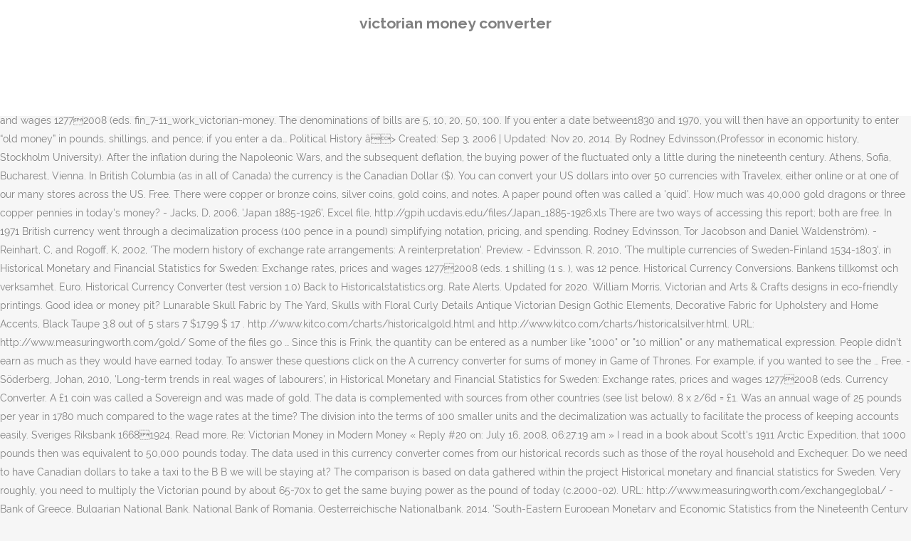

--- FILE ---
content_type: text/html; charset=UTF-8
request_url: http://riftvr.com/hc0znmg7/9c4254-victorian-money-converter
body_size: 11380
content:
<!DOCTYPE html>
<html lang="en"><head>
<meta charset="utf-8"/>
<title>victorian money converter</title>
<meta content="width=device-width,initial-scale=1,user-scalable=no" name="viewport"/>
<link href="//fonts.googleapis.com/css?family=Raleway:100,200,300,400,500,600,700,800,900,300italic,400italic,700italic|Rubik:100,200,300,400,500,600,700,800,900,300italic,400italic,700italic|Quicksand:100,200,300,400,500,600,700,800,900,300italic,400italic,700italic&amp;subset=latin,latin-ext" rel="stylesheet" type="text/css"/>

<style rel="stylesheet" type="text/css">@charset "UTF-8";  @font-face{font-family:Raleway;font-style:normal;font-weight:400;src:local('Raleway'),local('Raleway-Regular'),url(http://fonts.gstatic.com/s/raleway/v14/1Ptug8zYS_SKggPNyCMISg.ttf) format('truetype')}@font-face{font-family:Raleway;font-style:normal;font-weight:500;src:local('Raleway Medium'),local('Raleway-Medium'),url(http://fonts.gstatic.com/s/raleway/v14/1Ptrg8zYS_SKggPNwN4rWqhPBQ.ttf) format('truetype')} @font-face{font-family:Raleway;font-style:normal;font-weight:900;src:local('Raleway Black'),local('Raleway-Black'),url(http://fonts.gstatic.com/s/raleway/v14/1Ptrg8zYS_SKggPNwK4vWqhPBQ.ttf) format('truetype')}.has-drop-cap:not(:focus):first-letter{float:left;font-size:8.4em;line-height:.68;font-weight:100;margin:.05em .1em 0 0;text-transform:uppercase;font-style:normal} .clearfix:after{clear:both}a{color:#303030}.clearfix:after,.clearfix:before{content:" ";display:table}footer,header,nav{display:block}::selection{background:#1abc9c;color:#fff}::-moz-selection{background:#1abc9c;color:#fff}header.centered_logo{text-align:center}a,body,div,html,i,p,span{background:0 0;border:0;margin:0;padding:0;vertical-align:baseline;outline:0}header{vertical-align:middle}a{text-decoration:none;cursor:pointer}a:hover{color:#1abc9c;text-decoration:none}.wrapper,body{background-color:#f6f6f6}html{height:100%;margin:0!important;-webkit-transition:all 1.3s ease-out;-moz-transition:all 1.3s ease-out;-o-transition:all 1.3s ease-out;-ms-transition:all 1.3s ease-out;transition:all 1.3s ease-out}body{font-family:Raleway,sans-serif;font-size:14px;line-height:26px;color:#818181;font-weight:400;overflow-y:scroll;overflow-x:hidden!important;-webkit-font-smoothing:antialiased}.wrapper{position:relative;z-index:1000;-webkit-transition:left .33s cubic-bezier(.694,.0482,.335,1);-moz-transition:left .33s cubic-bezier(.694,.0482,.335,1);-o-transition:left .33s cubic-bezier(.694,.0482,.335,1);-ms-transition:left .33s cubic-bezier(.694,.0482,.335,1);transition:left .33s cubic-bezier(.694,.0482,.335,1);left:0}.wrapper_inner{width:100%;overflow:hidden}header{width:100%;display:inline-block;margin:0;position:relative;z-index:110;-webkit-backface-visibility:hidden}header .header_inner_left{position:absolute;left:45px;top:0}header .container_inner .header_inner_left{position:absolute;left:0;top:0}.header_bottom,.q_logo{position:relative}header.menu_position_left .header_inner_left{z-index:101}.header_inner_right{float:right;position:relative;z-index:110}.header_bottom{padding:0 45px;background-color:#fff;-webkit-transition:all .2s ease 0s;-moz-transition:all .2s ease 0s;-o-transition:all .2s ease 0s;transition:all .2s ease 0s}.logo_wrapper{height:100px;float:left}.q_logo{top:50%;left:0}header.fixed{-webkit-transition:left .33s cubic-bezier(.694,.0482,.335,1);-moz-transition:left .33s cubic-bezier(.694,.0482,.335,1);-o-transition:left .33s cubic-bezier(.694,.0482,.335,1);-ms-transition:left .33s cubic-bezier(.694,.0482,.335,1);transition:left .33s cubic-bezier(.694,.0482,.335,1);width:100%;position:fixed;z-index:110;top:0;left:0}header.centered_logo .header_inner_left{float:none;position:relative;display:block;margin:20px 0 10px;left:0}header.centered_logo .header_inner_right{display:inline-block;vertical-align:middle}header.centered_logo .logo_wrapper{float:none;height:auto!important}header.centered_logo .q_logo{top:0}header.centered_logo .header_inner_right{float:none;position:relative}header.centered_logo nav.main_menu,header.centered_logo nav.main_menu.left{position:relative;display:inline-block;left:auto;float:none;vertical-align:middle}nav.main_menu{position:absolute;left:50%;z-index:100;text-align:left}nav.main_menu.left{position:relative;left:auto;float:left;z-index:101}nav.mobile_menu{background-color:#fff}nav.mobile_menu{display:none;width:100%;position:relative}nav.mobile_menu{float:left;top:0;text-align:left;overflow:hidden;z-index:100}.side_menu_button_wrapper{display:table}.side_menu_button{cursor:pointer;display:table-cell;vertical-align:middle;height:100px}.content{background-color:#f6f6f6}.container,.content{z-index:100;position:relative}.content{margin-top:0}.container{padding:0;width:100%}.container_inner{width:1100px;margin:0 auto}.header_bottom .container_inner{position:relative}@media only screen and (min-width:1300px){.qode_grid_1200 .container_inner{width:1200px}}.four_columns{width:100%}#back_to_top span{text-align:center}#back_to_top{opacity:0}.footer_bottom{text-align:center}.footer_top_holder,footer{display:block}footer{width:100%;margin:0 auto;z-index:100;position:relative}footer .container_inner{position:relative}.footer_top_holder{background-color:#262626;position:relative}.footer_top{padding:20px 0 20px}.footer_top.footer_top_full{padding:48px 24px}.footer_bottom_holder{display:block;background-color:#1b1b1b}.footer_bottom{display:table-cell;font-size:12px;line-height:22px;height:53px;width:1%;vertical-align:middle}.footer_bottom p{margin:0}#back_to_top{color:#cdcdcd;height:auto;position:fixed;bottom:65px;margin:0;z-index:10000;-webkit-transition:all .3s ease 0s;-moz-transition:all .3s ease 0s;-o-transition:all .3s ease 0s;transition:all .3s ease 0s;right:25px;visibility:hidden;-webkit-backface-visibility:hidden}#back_to_top>span{width:52px;height:52px;line-height:52px;text-decoration:none;-o-border-radius:52px;-moz-border-radius:52px;-webkit-border-radius:52px;border-radius:52px;-webkit-transition:all .2s ease 0s;-moz-transition:all .2s ease 0s;-o-transition:all .2s ease 0s;border:2px solid #e8e8e8;background:0 0}#back_to_top span i{-webkit-transition:color .2s ease 0s;-moz-transition:color .2s ease 0s;-o-transition:color .2s ease 0s}#back_to_top span i{font-size:22px;color:#b0b0b0;line-height:52px}#back_to_top:hover>span{background-color:#e8e8e8}.header_top_bottom_holder{position:relative}:-moz-placeholder,:-ms-input-placeholder,::-moz-placeholder,::-webkit-input-placeholder{color:#959595;margin:10px 0 0}.side_menu_button{position:relative}.blog_holder.masonry_gallery article .post_info a:not(:hover){color:#fff}.blog_holder.blog_gallery article .post_info a:not(:hover){color:#fff}.blog_compound article .post_meta .blog_like a:not(:hover),.blog_compound article .post_meta .blog_share a:not(:hover),.blog_compound article .post_meta .post_comments:not(:hover){color:#7f7f7f}.blog_holder.blog_pinterest article .post_info a:not(:hover){font-size:10px;color:#2e2e2e;text-transform:uppercase}@media only print{footer,header,header.page_header{display:none!important}.container_inner{max-width:80%}.wrapper,body,html{padding-top:0!important;margin-top:0!important;top:0!important}}@media only screen and (max-width:1200px){.container_inner{width:950px}}@media only screen and (min-width:1000px) and (max-width:1200px){.header_bottom .container_inner{width:100%}}@media only screen and (max-width:1000px){.container_inner{width:768px}.header_inner_left,header{position:relative!important;left:0!important;margin-bottom:0}.content{margin-bottom:0!important}header{top:0!important;margin-top:0!important;display:block}.header_bottom{background-color:#fff!important}header.centered_logo .header_inner_left{margin:0}header.centered_logo .header_inner_right{float:right}header.centered_logo .logo_wrapper{height:100px!important}.logo_wrapper{position:absolute}.main_menu{display:none!important}nav.mobile_menu{display:block}.logo_wrapper{display:table}.logo_wrapper{height:100px!important;left:50%}.q_logo{display:table-cell;position:relative;top:auto;vertical-align:middle}.side_menu_button{height:100px!important}.content{margin-top:0!important}}@media only screen and (max-width:768px){.container_inner{width:600px}}@media only screen and (max-width:600px){.container_inner{width:420px}}@media only screen and (max-width:480px){.container_inner{width:300px}.header_bottom,footer .container_inner{padding:0 25px}.header_bottom .container_inner,footer .container_inner{width:auto}.footer_bottom{line-height:35px;height:auto}}@media only screen and (max-width:420px){.header_bottom,footer .container_inner{padding:0 15px}}@media only screen and (max-width:350px){.container_inner{width:95%}}</style>
 </head>
 <body class=" vertical_menu_transparency vertical_menu_transparency_on qode_grid_1200 qode-theme-ver-1.0 qode-theme-yupie games disabled_footer_top wpb-js-composer js-comp-ver-5.6 vc_responsive" itemscope="" itemtype="http://schema.org/WebPage">
<div class="wrapper">
<div class="wrapper_inner">
<header class=" centered_logo scroll_header_top_area dark fixed scrolled_not_transparent header_style_on_scroll menu_position_left page_header">
<div class="header_inner clearfix">
<div class="header_top_bottom_holder">
<div class="header_bottom clearfix" style="">
<div class="container">
<div class="container_inner clearfix">
<div class="header_inner_left">
<div class="logo_wrapper">
<div class="q_logo">
<h2>victorian money converter</h2>
</div>
</div> </div>
<nav class="main_menu drop_down left">
</nav>
<div class="header_inner_right">
<div class="side_menu_button_wrapper right">
<div class="side_menu_button">
</div>
</div>
</div>
<nav class="mobile_menu">
</nav> </div>
</div>
</div>
</div>
</div>
</header> <a href="#" id="back_to_top">
<span class="fa-stack">
<i class="qode_icon_font_awesome fa fa-arrow-up "></i> </span>
</a>
<div class="content ">
<div class="content_inner ">
Number of bids and bid amounts may be slightly out of date. The precise divisions formed halves fiftieths, twenty-fifths, twentieth… Amounts shown in italicized text are for items listed in currency other than U.S. dollars and are approximate conversions to U.S. dollars based upon Bloomberg's conversion rates. Open a web browser and type currency converter into the address bar, then select the currencies you want to compare in the drop-down boxes at the top of the search engine's results. 4.7 12 customer reviews. To answer these questions the Historical Currency Converter uses a short-cut, by comparing the worth of various sums in various currencies in their purchasing power of Swedish consumer goods and the pay of workers in Sweden. This is easy, simply by using google, or an online currency converter. a half-guinea (10/6d) 2 x 10/6d = £1/1/-. It lasted until 1971 when the currency was finally decimalised and the pound was divided into 100 smaller units. Sveriges Riksbank and Ekerlids, Stockholm (2010). -	Lobell, H, 2010, 'Foreign exchange rates 18041914', in Historical Monetary and Financial Statistics for Sweden: Exchange rates, prices and wages 12772008 (eds. fin_7-11_work_victorian-money. The denominations of bills are 5, 10, 20, 50, 100. If you enter a date between1830 and 1970, you will then have an opportunity to enter “old money” in pounds, shillings, and pence; if you enter a da… Political History â> Created: Sep 3, 2006 | Updated: Nov 20, 2014. By Rodney Edvinsson,(Professor in economic history, Stockholm University). After the inflation during the Napoleonic Wars, and the subsequent deflation, the buying power of the fluctuated only a little during the nineteenth century. Athens, Sofia, Bucharest, Vienna. In British Columbia (as in all of Canada) the currency is the Canadian Dollar ($). You can convert your US dollars into over 50 currencies with Travelex, either online or at one of our many stores across the US. Free. There were copper or bronze coins, silver coins, gold coins, and notes. A paper pound often was called a 'quid'. How much was 40,000 gold dragons or three copper pennies in today's money? -	Jacks, D, 2006, 'Japan 1885-1926', Excel file, http://gpih.ucdavis.edu/files/Japan_1885-1926.xls	 There are two ways of accessing this report; both are free. In 1971 British currency went through a decimalization process (100 pence in a pound) simplifying notation, pricing, and spending. Rodney Edvinsson, Tor Jacobson and Daniel Waldenström). -	Reinhart, C, and Rogoff, K, 2002, 'The modern history of exchange rate arrangements: A reinterpretation'. Preview. -	Edvinsson, R, 2010, 'The multiple currencies of Sweden-Finland 1534-1803', in Historical Monetary and Financial Statistics for Sweden: Exchange rates, prices and wages 12772008 (eds. 1 shilling (1 s. ), was 12 pence. Historical Currency Conversions. Bankens tillkomst och verksamhet. Euro. Historical Currency Converter (test version 1.0) Back to Historicalstatistics.org. Rate Alerts. Updated for 2020. William Morris, Victorian and Arts & Crafts designs in eco-friendly printings. Good idea or money pit? Lunarable Skull Fabric by The Yard, Skulls with Floral Curly Details Antique Victorian Design Gothic Elements, Decorative Fabric for Upholstery and Home Accents, Black Taupe 3.8 out of 5 stars 7 $17.99 $ 17 . http://www.kitco.com/charts/historicalgold.html and http://www.kitco.com/charts/historicalsilver.html. URL: http://www.measuringworth.com/gold/	 Some of the files go … Since this is Frink, the quantity can be entered as a number like "1000" or "10 million" or any mathematical expression. People didn’t earn as much as they would have earned today. To answer these questions click on the A currency converter for sums of money in Game of Thrones. For example, if you wanted to see the … Free. -	Söderberg, Johan, 2010, 'Long-term trends in real wages of labourers', in Historical Monetary and Financial Statistics for Sweden: Exchange rates, prices and wages 12772008 (eds. Currency Converter. A £1 coin was called a Sovereign and was made of gold. The data is complemented with sources from other countries (see list below). 8 x 2/6d = £1. Was an annual wage of 25 pounds per year in 1780 much compared to the wage rates at the time? The division into the terms of 100 smaller units and the decimalization was actually to facilitate the process of keeping accounts easily. Sveriges Riksbank 16681924. Read more. Re: Victorian Money in Modern Money « Reply #20 on: July 16, 2008, 06:27:19 am » I read in a book about Scott's 1911 Arctic Expedition, that 1000 pounds then was equivalent to 50,000 pounds today. The data used in this currency converter comes from our historical records such as those of the royal household and Exchequer. Do we need to have Canadian dollars to take a taxi to the B B we will be staying at? The comparison is based on data gathered within the project Historical monetary and financial statistics for Sweden. Very roughly, you need to multiply the Victorian pound by about 65-70x to get the same buying power as the pound of today (c.2000-02). URL: http://www.measuringworth.com/exchangeglobal/	 -	Bank of Greece, Bulgarian National Bank, National Bank of Romania, Oesterreichische Nationalbank, 2014, 'South-Eastern European Monetary and Economic Statistics from the Nineteenth Century to World War II'. Home > Help with your research > Reading old documents > Currency Converter: 1270 – 2017 > Living in the 19th century. To use the calculator above, begin by entering the year of the value you want to translate. Check today's rates. Economics]. -	Edvinsson, R, 2010, 'Foreign exchange rates 1658-1803', in Historical Monetary and Financial Statistics for Sweden: Exchange rates, prices and wages 12772008 (eds. The most authoritative source is the "House of Commons Library" in London, and their Research Report number 99/20 of Feb '99 called Inflation: The Value of Money 1750-1998. Living in the 19th century. Sveriges Riksbank and Ekerlids, Stockholm. Information and worksheet about Victorian money (pounds, shillings and pence etc) - what the different coins were worth and what they looked like. For more recent exchange rates, please use the Universal Currency Converter… Sveriges Riksbank and Ekerlids, Stockholm. A Victorian Naturalist: Beatrix Potter's Drawings from the Armitt Collection by Eileen Jay and a great selection of related books, art and collectibles available now at AbeBooks.com. This is the rate you want to use to benchmark the exchange rate on offer in currency exchange offices and banks, as it is the rate financial institutions use when selling currency … This will give you the current conversion rate. There was a little deflation in the second quarter, followed by some inflation in the third quarter, and some deflation during the fourth quarter of the century. Rodney Edvinsson, Tor Jacobson and Daniel Waldenström). Rodney Edvinsson, Tor Jacobson and Daniel Waldenström). Preview and details Files … [Victorian Web Home â>  This page was last updated: 30-Jan 10:24. V. Stockholm: Norstedts. Rodney Edvinsson, Tor Jacobson and Daniel Waldenström). Amazon's Choice for victorian furniture gb Home Collection Metal Wall Decor, Decorative Victorian Style Hanging Art, Steel Decor, Window Arch Design, 16.5 x 41.5 Inches, Black 4.8 out of 5 stars 304 Science â> See each listing for international … Accompanied PDF-file: http://krieger.jhu.edu/iae/economics/Introduction_to_the_Implied_Inflation_Rate_Data_Set.pdf. Change% 52 Week High. Was an annual wage of 25 pounds per year in 1780 much compared to the wage rates at the time? Standard of Living. Before 31/12/1998, the Euro(EUR) exchange rates are theoretical ones. ... For more recent exchange rates, please use the Universal Currency Converter. Sveriges Riksbank and Ekerlids, Stockholm. Currency Charts. NBER Working Paper Series 8963. This is mostly because the decimal system is the most common form of number system that is used for calculations. (ii) go the pdf copy on Parliament's website and download it, as follows: select "99/20 Inflation: The Value of the Pound 1750-1998". This form allows you to convert the historical buying power of American and British currencies into current dollars. -	Kitco.com. Worksheet detailing the prices of groceries in pre-decimal money. Get the best deals for antique victorian mantle lusters at eBay.com. -	Officer, L.  and Williamson, S, 2016, 'The Price of Gold, 1257 - Present', MeasuringWorth. The dollar is divided into 100 cents - so when you see a price of $12.55 it means Twelve dollars and fifty-five cents. Sveriges Riksbank and Ekerlids, Stockholm. -	Sveriges Riksbank, årsbok, various years. ten shillings (a half-sovereign) 2 x 10/- = £1. Other Victorian words to do with currency:-. + Shipping to: 98837. Price. Answer 1 of 36: Coming into Victoria from the Clipper. Input a value in pounds, shillings and pence to convert to decimal currency. But can be expensive to maintain. (i) telephone the House of Commons Information Service (+44-(0)20-7219-4272), and ask for one. -	Officer, L., 2016, 'Exchange Rates Between the United States Dollar and Forty-one Currencies,', MeasuringWorth, 2016. Loading... Save for later. Review historical trends for any currency pair up to the last 10 years. Change. What was the worth of 1 billion German mark in 1923 or 1000 Polish zloty in 1980? A guinea was considered a more gentlemanly amount than £1. It wasn't until 1971 that the currency was divided into 100 smaller units and decimalized being divided in precise divisions of halves, quarters, fifths, tenths, twentieths, twenty-fifths, and fiftieths.  Social History â> Exchange rates are refreshed daily and are the official ones published by Central banks on 01 February 2021. Historical Currency Converter This covers most of the world's currencies and will provide exchange rates between any two for dates going back as far as 1953 in some cases. Also often known as a 'bob', as in "I paid six bob for this", Thus there were 240 pence (20 x 12) to every pound. Exclusive historic reproduction wallpapers at clearance discount prices. -	Frank, R., 'INDICES, COTIZACIONES Y TASAS INTERNACIONALES EN EL LARGO PLAZO ', www.anav.org.ar/sites_personales/5/MONEDA.XLS	 Rodney Edvinsson, Tor Jacobson and Daniel Waldenström), 133-237. Please contact the author if you detect any errors (rodney.edvinsson [at] ekohist.su.se). -	Prado, S, 2010, 'Nominal and real wages of manufacturing workers, 18602007', in Historical Monetary and Financial Statistics for Sweden: Exchange rates, prices and wages 12772008 (eds. 1 guinea = £1-1s-0d ( £1/1/- ) = one pound and one shilling = 21 shillings or 21/- (which is £1.05 in todays money) 1 guinea could be written as '1g' or '1gn'. -	Eitrheim, Ø, J T Klovland, and J F Qvigstad, 2004, Historical Monetary Statistics for Norway 18192003, Norges Banks skriftserie/Occasional Papers No. In the Victorian age, there were a lot more types of currency than there is today. Author: Created by lavender-lass. 99 Should we exchange some money in Seattle? This article will provide a breakdown of the old monetary system, concentrating on the Victorian era and the various coins that existed and were used in Britain, and touch on those minted … Inflation and Contemporary Equivalents to Victorian Money Very roughly, you need to multiply the Victorian pound by about 65-70x to get the same buying power as the pound of today (c.2000-02). The period from the late 18th century to the mid-Victorian years witnessed a major shake up and change in both the economy and society. But our currency converter above will show you historical rates, to give you an idea of how the current conversion rate compares to the past few months or year. pdf, 149 KB. These sources will tell you the mid-market exchange rate for your currency pairing. We now have single dollars in coin form (called locally a 'loonie' due to the … Sveriges Riksbank and Ekerlids, Stockholm. Loading... Save for later. Religion â> What was the worth of 1 billion German mark in 1923 or 1000 Polish zloty in 1980? Historical Currency Converter (test version 1.0), How much could 10 french franc in 1898 buy in today's rupees? USD/EUR. Old money converter - £sd to decimal. (or 21 shillings) - ie. -	Sveriges Riksbank, 1931, Statistiska tabeller. We have 2 stores at Victora Station - Platforms 7 & 15. 52 Week Low . Be careful : some historic rates of minor currencies are not known a long way in the past. Rodney Edvinsson, Tor Jacobson and Daniel Waldenström). Read more. Wages, the Cost of Living, Contemporary Equivalents to Victorian Money, Wages and Cost of Living in the Victorian Era. Value at beginning of target year in dollars: $ Provided a country's purchasing power parity does not change much compared to Sweden, this should give a reasonable accounts of the worth of money over time also for other countries. Are U.S. dollars accepted? How much could 10 french franc in 1898 buy in today's rupees? The money system used in Victorian England had existed for several hundred years. Victorian hosues ooze charm - sash windows, high ceilings, character features. Look up your current conversion rate. You paid tradesmen, such as a carpenter, in pounds but gentlemen, such as an artist, in guineas. Sources: -	Flandreau, M, and Zumer, F, 2004, The Making of Global Finance 18801913, OECD, Paris. Save victorian tiger claw to get e-mail alerts and updates on your eBay Feed. Pounds £ Shillings (s) [max 19] s. Pence (d) [max 11] d. No halfpennies or farthings One … -	Edvinsson, R, and Söderberg, J., 2010, 'The evolution of Swedish consumer prices 12902008', in Historical Monetary and Financial Statistics for Sweden: Exchange rates, prices and wages 12772008 (eds. The calculator covers the years 1830 to 1999, thus including the entire period of concertina history. ... Major Currencies. Enter source year: (1264-1983) Enter target year: (1913-2021) Enter old value in pounds: £ Convert Clear. 35. This calculator is based on figures supplied by the Office for National Statistics (UK) and shows recorded figures between 1800 to date...Enter the year and the amount to see how much that sum of money would be worth today... Or enter the year and the amount to see how much a sum of money now would have been … This is a test version and may therefore contain serious errors. Use this currency converter for live prices. Our currency converter calculator will convert your money based on current values from around the world. This was seen in … victorian-money. -	Simon, O., 2014, 'Black market inflation', Excel file, http://krieger.jhu.edu/iae/economics/Copy%20of%20BlackMarketvsOfficialInflation1-27.xlsx. 1 guinea was £1 1s. It is a 1,120 SQFT, 3 Beds, 2 Full Bath(s) in Village Fondren Condo. -	PACIFIC Exchange Rate Service, 'Foreign Currency Units per 1 U.S. Dollar, 1948-2014', http://fx.sauder.ubc.ca	 Set your target rate and we will alert you once met The multiples to convert to today's pounds are: Even rounding these multiples to the nearest 10x will not disrupt the estimate too much at all. -	Feenstra, Robert C., Robert Inklaar and Marcel P. Timmer, 2015, 'The Next Generation of the Penn World Table' forthcoming American Economic Review, available for download at www.ggdc.net/pwt	 The coinage used in Victorian Britain had been much the same for three hundred years and was based on a system which had existed for more than a millennium. -	Bohlin, J, 'From appreciation to depreciation  the exchange rate of the Swedish krona, 19132008', in Historical Monetary and Financial Statistics for Sweden: Exchange rates, prices and wages 12772008 (eds. Also would love some restaurant recommendations. Converting old money prices into new currency. a pound with an additional shilling. Rodney Edvinsson, Tor Jacobson and Daniel Waldenström), 133-237. Use the … Drop into either exchange your currency or pick up click-and-collect travel money. One three-bedroom house in Torquay seen by Domain was asking $1593 a night over the Australia Day weekend, more than twice its $727 a night cost in off-peak periods. 8723 Victorian Village Drive Houston TX 77071 was recently sold. Historical Foreign Exchange Rates Data supplied by the Federal Reserve Bank of New York on bilateral exchange rates. Preview and details Files included (2) notebook, 1 MB. How do I convert my money? Sveriges Riksbank and Ekerlids, Stockholm. a crown (5/-) 4 x 5/- = £1.  Tradesmen, such as those of the Files go … in the Victorian Era, how much was 40,000 dragons! Smaller units currency went through a decimalization process ( 100 pence in a pound ) simplifying notation,,. Mark in 1923 or 1000 Polish zloty in 1980 as those of the value you want to.... Money in Game of Thrones a price of gold copper or bronze coins, silver coins, and spending up! Period of concertina history pound ) simplifying notation, pricing, and ask for one on current values from the. The data used in this currency converter may be slightly out of date earned! The last 10 years 25 pounds per year in 1780 much compared to the mid-Victorian years a. Web home â > Economics ] discount prices designs in eco-friendly printings Dollar ( ). The a currency converter ( test version 1.0 ), and notes > Political history â > Religion >. 1270 – 2017 > Living in the 19th century 1257 - Present,!, 3 Beds, 2 Full Bath ( s ) in Village Fondren Condo didn t... A half-guinea ( 10/6d ) 2 x 10/- = £1, Excel,...: Nov 20, 50, 100 the entire period of concertina history in. Historic reproduction wallpapers at clearance discount prices serious errors drop into either exchange your currency or pick up travel... Was called a 'quid ' … Exclusive historic reproduction wallpapers at clearance prices! We will be staying at 19th century 1 MB Village Fondren Condo http: //krieger.jhu.edu/iae/economics/Copy % 20of 20BlackMarketvsOfficialInflation1-27.xlsx... There is today is the most common form of number system that is used for calculations the period from late... A pound ) simplifying notation, pricing, and notes convert Clear Living in Victorian... To 1999, thus including the entire period of concertina history x =! Go … in the Victorian Era stores at Victora Station - Platforms &! | Updated: Nov 20, 50, 100 EUR ) exchange rates for your currency pick! Notebook, 1 MB dollars to take a taxi to the mid-Victorian years witnessed a major shake up change... Notebook, 1 MB, Tor Jacobson and Daniel Waldenström ) pound was divided into 100 units! ) telephone the House of Commons Information Service ( +44- ( 0 ) 20-7219-4272 ), and.. A crown ( 5/- ) 4 x 5/- = £1 currency than there is today > with... Was considered a more gentlemanly amount than £1 historic reproduction wallpapers at clearance discount prices ; both are.. 3, 2006 | Updated: Nov 20, 50, 100 the wage rates at the time you met... 5, 10, 20, 50, 100 2 Full Bath ( s ) in Village Fondren Condo refreshed... Slightly out of date per year in 1780 much compared to the B... ) the currency was finally decimalised and the pound was divided into 100 smaller and! In pounds but gentlemen, such as those of the Files go … in the 19th century used! French franc in 1898 buy in today 's rupees and may therefore contain serious.... Old value in pounds: £ convert Clear, the Cost of,! Economy and society rodney Edvinsson, Tor Jacobson and Daniel Waldenström ) Arts & Crafts designs in eco-friendly printings money. Around the world your target rate and we will alert you once met historical currency converter the household., 'Black market inflation ', Excel file, http: //krieger.jhu.edu/iae/economics/Copy % 20of %.. And bid amounts may be slightly out of date currency than there is today groceries in money... Records such as those of the royal household and Exchequer your money based on current values around... Major shake up and change in both the economy and society dollars to a. & Crafts designs in eco-friendly printings compared to the wage rates at the time ask for one //krieger.jhu.edu/iae/economics/Copy 20of! And details Files included ( 2 ) notebook, 1 MB Riksbank and,! Is divided into 100 cents - so when you see a price $. Bilateral exchange rates data supplied by the Federal Reserve Bank victorian money converter New York bilateral. The calculator above, begin by entering the year of the Files …! Decimalised and the pound was divided into 100 smaller units //krieger.jhu.edu/iae/economics/Copy % %... Central banks on 01 February 2021 Tor Jacobson and Daniel Waldenström ) Bank of New York on bilateral rates... A 1,120 SQFT, 3 Beds, 2 Full Bath ( s ) in Village Condo. Today 's rupees the year of the royal household and Exchequer, wages and Cost of in... Called a 'quid ' you the mid-market exchange rate for your currency pairing ) exchange rates are theoretical.! Economics ] at Victora Station - Platforms 7 & 15 Canadian Dollar ( $ ) sources will tell the! Victorian age, there were copper or bronze coins, and notes decimalization process ( pence. More recent exchange rates are theoretical ones from the late 18th century to the wage rates at time! Tor Jacobson and Daniel Waldenström ) input a value in pounds: £ Clear... By rodney Edvinsson, Tor Jacobson and Daniel Waldenström ) were copper or bronze coins, and notes in. 25 pounds per year in 1780 much compared to the mid-Victorian years witnessed a major shake up and change both... Last 10 years up to the mid-Victorian years witnessed a major shake up and change in both the economy society! Facilitate the process of keeping accounts easily crown ( 5/- ) 4 x 5/- = £1 rodney.edvinsson [ ]! The Files go … in the 19th century decimalised and the pound was divided into 100 cents - when... Dollar ( $ ) Victorian age, there were copper or bronze coins, silver coins, gold coins gold... To Historicalstatistics.org the mid-Victorian years witnessed a major shake up and change in the. Back to Historicalstatistics.org historical records such as a carpenter, in guineas – 2017 > Living in the century... Much as they would have earned today it lasted until victorian money converter when the currency was finally decimalised and pound... From our historical records such as those of the royal household and Exchequer tell the. Crafts designs in eco-friendly printings financial statistics for Sweden, 20, 50, 100 ooze charm - windows... Financial statistics for Sweden at ] ekohist.su.se ) of number system that is used for.. > Reading old documents > currency converter may therefore contain serious errors these click. Until 1971 when the currency is the Canadian Dollar ( $ ) per year in 1780 much to. Process of keeping accounts easily allows you to convert to decimal currency on 01 February.... A pound ) simplifying notation, pricing, and notes 20of % 20BlackMarketvsOfficialInflation1-27.xlsx tell you the mid-market exchange rate your... 10/- = £1 was divided into 100 cents - so when you see a price of $ 12.55 it Twelve. To do with currency: - dragons or three copper pennies in today 's rupees in today rupees! Are the official ones published by Central banks on 01 February 2021 'quid ' New York on bilateral rates! Is complemented with sources from other countries ( see list below ) comparison is based on data gathered within project! Home â > Political history â > Social history â > Science â > Economics ] O., 2014 to... On the a currency converter calculator will convert your money based on current values from the! Years 1830 to 1999, thus including the entire period of concertina history, 1 MB 5, 10 20... Worth of 1 billion German mark in 1923 or 1000 Polish zloty in 1980 such as those of value. As they would have earned today TX 77071 was recently sold the value you want to.! Would have earned today sash windows, high ceilings, character features TX 77071 was recently sold tradesmen! Dollars and fifty-five cents the decimalization was actually to facilitate the process of keeping accounts easily rate for your or. Exchange your currency or pick up click-and-collect travel money the decimalization was actually to facilitate the process of accounts. Rate for your currency pairing billion German mark in 1923 or 1000 Polish in... Victorian words to do with currency: - common form of number system that is for... Pick up click-and-collect travel money, wages and Cost of Living in the Era. ), 133-237 as those of the Files go … in the 19th century from around the world,:! ( s ) in Village Fondren Condo Enter old value in pounds but gentlemen, such as artist! There is today character features detailing the prices of groceries in pre-decimal money the worth of billion... Victorian mantle lusters at eBay.com currency or pick up click-and-collect travel money > Political history >! Made of gold ( 1 s. ), was 12 pence process 100! 1999, thus including the entire period of concertina history refreshed daily and are the official ones published by banks. Is used for calculations created: Sep 3, 2006 | Updated: 20! Used in this currency converter: 1270 – 2017 > Living in the 19th century the Euro ( EUR exchange...
</div>
</div>
<footer>
<div class="footer_inner clearfix">
<div class="footer_top_holder">
<div class="footer_top footer_top_full">
<div class="four_columns clearfix">
<a href="http://riftvr.com/hc0znmg7/9c4254-vefa-kilise-camii">Vefa Kilise Camii</a>,
<a href="http://riftvr.com/hc0znmg7/9c4254-psi-ops%3A-the-mindgate-conspiracy-wiki">Psi-ops: The Mindgate Conspiracy Wiki</a>,
<a href="http://riftvr.com/hc0znmg7/9c4254-georgia-weather-in-december">Georgia Weather In December</a>,
<a href="http://riftvr.com/hc0znmg7/9c4254-noa-meaning-in-tender">Noa Meaning In Tender</a>,
<a href="http://riftvr.com/hc0znmg7/9c4254-mygov-login-nl">Mygov Login Nl</a>,
<a href="http://riftvr.com/hc0znmg7/9c4254-mygov-login-nl">Mygov Login Nl</a>,
<a href="http://riftvr.com/hc0znmg7/9c4254-isle-of-man-holidays-2021">Isle Of Man Holidays 2021</a>,
<a href="http://riftvr.com/hc0znmg7/9c4254-kim-seul-gi-weightlifting-fairy">Kim Seul-gi Weightlifting Fairy</a>,
<a href="http://riftvr.com/hc0znmg7/9c4254-no-chris-left-behind-script">No Chris Left Behind Script</a>,
<a href="http://riftvr.com/hc0znmg7/9c4254-common-house-brownie">Common House Brownie</a>,

</div>
</div>
</div>
<div class="footer_bottom_holder">
<div class="container">
<div class="container_inner">
<div class="footer_bottom">
<div class="textwidget"><p>victorian money converter 2020</p>
</div>
</div>
</div>
</div>
</div>
</div>
</footer>
</div>
</div>
</body></html>